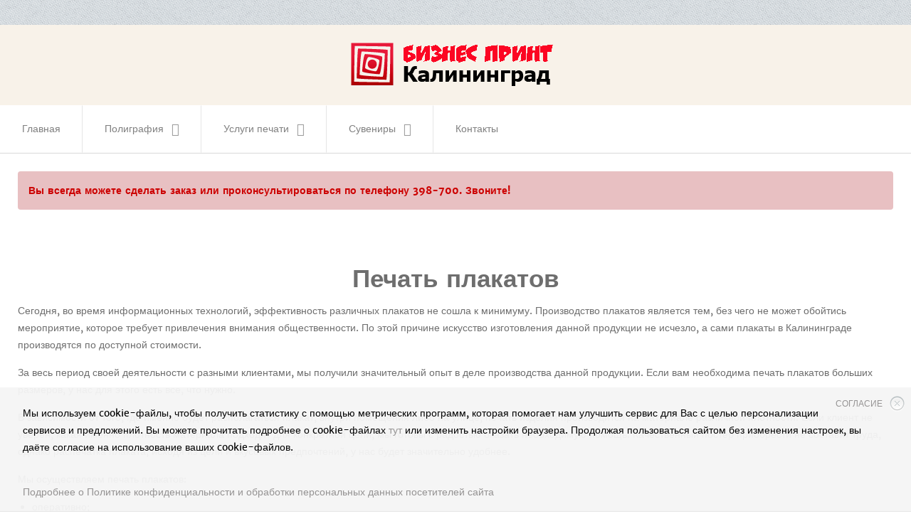

--- FILE ---
content_type: text/html; charset=utf-8
request_url: https://bizpri.ru/plakaty-kaliningrad
body_size: 7550
content:
<!doctype html>
<html xml:lang="ru-ru" lang="ru-ru" >
<head>
<link href="https://bizpri.ru/plakaty-kaliningrad" rel="canonical" />

	<meta name="viewport" content="width=device-width, initial-scale=1.0">
<base href="https://bizpri.ru/plakaty-kaliningrad" />
	<meta http-equiv="content-type" content="text/html; charset=utf-8" />
	<meta name="robots" content="max-snippet:-1, max-image-preview:large, max-video-preview:-1" />
	<meta name="description" content="Предлагаем печать рекламных плакатов больших размеров высокого качества и низкой цене" />
	
	<title>Печать рекламных плакатов больших размеров в Калининграде</title>
	<link href="/templates/rt_lexicon/favicon.ico" rel="shortcut icon" type="image/vnd.microsoft.icon" />
	<link href="/plugins/system/jce/css/content.css?aa754b1f19c7df490be4b958cf085e7c" rel="stylesheet" type="text/css" />
	<link href="/plugins/system/rokbox/assets/styles/rokbox.css" rel="stylesheet" type="text/css" />
	<link href="/libraries/gantry/css/grid-responsive.css" rel="stylesheet" type="text/css" />
	<link href="/templates/rt_lexicon/css-compiled/bootstrap.css" rel="stylesheet" type="text/css" />
	<link href="/templates/rt_lexicon/css-compiled/master-166543863a3c7eefd20d8fcdc23add68.css" rel="stylesheet" type="text/css" />
	<link href="/templates/rt_lexicon/css/master-webkit.css" rel="stylesheet" type="text/css" />
	<link href="/templates/rt_lexicon/css-compiled/mediaqueries-166543863a3c7eefd20d8fcdc23add68.css" rel="stylesheet" type="text/css" />
	<link href="/templates/rt_lexicon/css-compiled/demo-166543863a3c7eefd20d8fcdc23add68.css" rel="stylesheet" type="text/css" />
	<link href="/templates/rt_lexicon/css-compiled/menu.css" rel="stylesheet" type="text/css" />
	<link href="/plugins/system/djcookiemonster/assets/css/style1.css" rel="stylesheet" type="text/css" />
	<style type="text/css">
#rt-logo {background: url(/images/rocketlauncher/styles/logos2.png) 50% 0 no-repeat !important;}
#rt-logo {width: 295px;height: 62px;}

	</style>
	<script type="application/json" class="joomla-script-options new">{"csrf.token":"37a6a379884e24bd90539f91dbc1d0f1","system.paths":{"root":"","base":""}}</script>
	<script src="/media/jui/js/jquery.min.js?e61dd831d38138f54b4b389c538a4c59" type="text/javascript"></script>
	<script src="/media/jui/js/jquery-noconflict.js?e61dd831d38138f54b4b389c538a4c59" type="text/javascript"></script>
	<script src="/media/jui/js/jquery-migrate.min.js?e61dd831d38138f54b4b389c538a4c59" type="text/javascript"></script>
	<script src="/media/system/js/caption.js?e61dd831d38138f54b4b389c538a4c59" type="text/javascript"></script>
	<script src="/media/system/js/mootools-core.js?e61dd831d38138f54b4b389c538a4c59" type="text/javascript"></script>
	<script src="/media/system/js/core.js?e61dd831d38138f54b4b389c538a4c59" type="text/javascript"></script>
	<script src="/media/system/js/mootools-more.js?e61dd831d38138f54b4b389c538a4c59" type="text/javascript"></script>
	<script src="/plugins/system/rokbox/assets/js/rokbox.js" type="text/javascript"></script>
	<script src="/templates/rt_lexicon/js/chart.js" type="text/javascript"></script>
	<script src="/libraries/gantry/js/browser-engines.js" type="text/javascript"></script>
	<script src="/templates/rt_lexicon/js/rokmediaqueries.js" type="text/javascript"></script>
	<script src="/modules/mod_roknavmenu/themes/default/js/rokmediaqueries.js" type="text/javascript"></script>
	<script src="/modules/mod_roknavmenu/themes/default/js/sidemenu.js" type="text/javascript"></script>
	<script type="text/javascript">
jQuery(window).on('load',  function() {
				new JCaption('img.caption');
			});if (typeof RokBoxSettings == 'undefined') RokBoxSettings = {pc: '100'};
	</script>

<!-- Yandex.Metrika counter -->
<script type="text/javascript" >
   (function(m,e,t,r,i,k,a){m[i]=m[i]||function(){(m[i].a=m[i].a||[]).push(arguments)};
   m[i].l=1*new Date();k=e.createElement(t),a=e.getElementsByTagName(t)[0],k.async=1,k.src=r,a.parentNode.insertBefore(k,a)})
   (window, document, "script", "https://mc.yandex.ru/metrika/tag.js", "ym");

   ym(47573080, "init", {
        clickmap:true,
        trackLinks:true,
        accurateTrackBounce:true,
        webvisor:true
   });
</script>
<noscript><div><img src="https://mc.yandex.ru/watch/47573080" style="position:absolute; left:-9999px;" alt="" /></div></noscript>
<!-- /Yandex.Metrika counter -->
<script type="text/javascript">!function(){var t=document.createElement("script");t.type="text/javascript",t.async=!0,t.src='https://vk.com/js/api/openapi.js?169',t.onload=function(){VK.Retargeting.Init("VK-RTRG-1339081-2c2F9"),VK.Retargeting.Hit()},document.head.appendChild(t)}();</script><noscript><img src="https://vk.com/rtrg?p=VK-RTRG-1339081-2c2F9" style="position:fixed; left:-999px;" alt=""/></noscript>

<script type="text/javascript">(function(c,s,t,r,e,a,m){c[e]=c[e]||function(){(c[e].q=c[e].q||[]).push(arguments)},c[e].p=r,a=s.createElement(t),m=s.getElementsByTagName(t)[0],a.async=1,a.src=r,m.parentNode.insertBefore(a,m)})(window,document,'script','https://c.sberlead.ru/clickstream.bundle.js','csa');csa('init', {analyticsId: 'dedbc718-31d3-42f9-889b-9524768f78f8'}, true, true);</script>







</head>
<body  class="logo-type-custom demostyle-type-custom pagesurround-type-preset1 mainbody-overlay-light font-family-lexicon font-size-is-default menu-type-dropdownmenu menu-dropdownmenu-position-header-b layout-mode-responsive col12 option-com-content menu-pechat-reklamnykh-plakatov-kaliningrad ">
	<div id="rt-page-surround">
				<header id="rt-header-surround">
						<div id="rt-header">
				<div class="rt-container">
					<div class="rt-grid-4 rt-alpha">
            <div class="rt-logo-block">
            <a href="/" id="rt-logo"></a>
        </div>
        
</div>
<div class="rt-grid-8 rt-omega">
    	<div class="menu-block">
		<div class="gf-menu-device-container responsive-type-panel">
    
</div>
<ul class="gf-menu l1 " >
                    <li class="item101" >

            <a class="item" href="/"  >
                <span class="menu-item-bg">
                                        Главная                </span>
            </a>


                    </li>
                            <li class="item107 parent" >

            <a class="item" href="/poligrafiya"  >
                <span class="menu-item-bg">
                                        Полиграфия                </span>
            </a>


                            <span class="dropdown-spacer"></span>
                                    <div class="dropdown columns-1 " style="width:180px;">
                                                <div class="column col1"  style="width:180px;">
                            <ul class="l2">
                                                                                                                    <li class="item111" >

            <a class="item" href="/kalendari"  >
                <span class="menu-item-bg">
                                        Календари                </span>
            </a>


                    </li>
                                                                                                                                                                <li class="item112" >

            <a class="item" href="/buklety-a4-2-slozheniya"  >
                <span class="menu-item-bg">
                                        Буклеты                </span>
            </a>


                    </li>
                                                                                                                                                                <li class="item137" >

            <a class="item" href="/izgotovlenie-priglashenij"  >
                <span class="menu-item-bg">
                                        Приглашения                </span>
            </a>


                    </li>
                                                                                                                                                                <li class="item138" >

            <a class="item" href="/pechat-otkrytok"  >
                <span class="menu-item-bg">
                                        Открытки                </span>
            </a>


                    </li>
                                                                                                                                                                <li class="item139" >

            <a class="item" href="/izgotovlenie-vizitok-v-kaliningrade"  >
                <span class="menu-item-bg">
                                        Визитки                </span>
            </a>


                    </li>
                                                                                                                                                                <li class="item140" >

            <a class="item" href="/pechat-na-rizografe"  >
                <span class="menu-item-bg">
                                        Ризограф                </span>
            </a>


                    </li>
                                                                                                                                                                <li class="item142" >

            <a class="item" href="/flaery-kaliningrad-pechat"  >
                <span class="menu-item-bg">
                                        Флаеры                </span>
            </a>


                    </li>
                                                                                                                                                                <li class="item143" >

            <a class="item" href="/pechat-listovok-kaliningrad"  >
                <span class="menu-item-bg">
                                        Листовки                </span>
            </a>


                    </li>
                                                                                                        </ul>
                        </div>
                                            </div>

                                    </li>
                            <li class="item108 parent" >

            <a class="item" href="/uslugi-pechati"  >
                <span class="menu-item-bg">
                                        Услуги печати                </span>
            </a>


                            <span class="dropdown-spacer"></span>
                                    <div class="dropdown columns-1 " style="width:200px;">
                                                <div class="column col1"  style="width:200px;">
                            <ul class="l2">
                                                                                                                    <li class="item144" >

            <a class="item" href="/skanirovanie-dokumentov"  >
                <span class="menu-item-bg">
                                        Сканирование                </span>
            </a>


                    </li>
                                                                                                                                                                <li class="item145" >

            <a class="item" href="/laminirovanie-fotografij-i-dokumentov"  >
                <span class="menu-item-bg">
                                        Ламинирование                </span>
            </a>


                    </li>
                                                                                                                                                                <li class="item146" >

            <a class="item" href="/perepletnye-raboty"  >
                <span class="menu-item-bg">
                                        Переплетные работы                </span>
            </a>


                    </li>
                                                                                                                                                                <li class="item147" >

            <a class="item" href="/pechat-a2-a1-kaliningrad"  >
                <span class="menu-item-bg">
                                        Печать А1/А2                </span>
            </a>


                    </li>
                                                                                                        </ul>
                        </div>
                                            </div>

                                    </li>
                            <li class="item153 parent" >

            <a class="item" href="/suvenirnaya-produktsiya-kaliningrad"  >
                <span class="menu-item-bg">
                                        Сувениры                </span>
            </a>


                            <span class="dropdown-spacer"></span>
                                    <div class="dropdown columns-1 " style="width:180px;">
                                                <div class="column col1"  style="width:180px;">
                            <ul class="l2">
                                                                                                                    <li class="item166" >

            <a class="item" href="/pechat-po-metallu"  >
                <span class="menu-item-bg">
                                        Печать по металлу                </span>
            </a>


                    </li>
                                                                                                                                                                <li class="item190" >

            <a class="item" href="/pechat-na-kruzhkakh"  >
                <span class="menu-item-bg">
                                        Кружки                </span>
            </a>


                    </li>
                                                                                                                                                                <li class="item192" >

            <a class="item" href="/zazhimy-dlya-dokumentov"  >
                <span class="menu-item-bg">
                                        Зажимы                </span>
            </a>


                    </li>
                                                                                                                                                                <li class="item193" >

            <a class="item" href="/bejdzhiki-dlya-sotrudnikov"  >
                <span class="menu-item-bg">
                                        Бейджики                </span>
            </a>


                    </li>
                                                                                                        </ul>
                        </div>
                                            </div>

                                    </li>
                            <li class="item175" >

            <a class="item" href="/kontakty-tipografii/uncategorised/kontakty"  >
                <span class="menu-item-bg">
                                        Контакты                </span>
            </a>


                    </li>
            </ul>		<div class="clear"></div>
	</div>
	<div class="clear"></div>
	
</div>
					<div class="clear"></div>
				</div>
			</div>
									<div id="rt-drawer">
				<div class="rt-container">
										<div class="clear"></div>
				</div>
			</div>
								</header>
		
		
		
				<section id="rt-main-surround">
			<div id="rt-transition">
				<div id="rt-mainbody-surround">
																																			<div class="rt-container">
						<div id="rt-main" class="sa4-mb8">
    <div class="rt-main-wrapper rt-grid-8 rt-push-4">
                <div id="rt-content-top">
            <div class="rt-grid-8 rt-alpha rt-omega">
     			            <div class="rt-block title1">
           	<div class="module-surround">
	           		                	<div class="module-content">
	                		

<div class="customtitle1"  >
	<p class="error">Вы всегда можете сделать заказ или проконсультироваться по телефону 398-700. Звоните!</p></div>
	                	</div>
                	</div>
           </div>
	
</div>
        </div>
                		<div class="rt-block">
            <div id="rt-mainbody">
				<div class="component-content">
                	<article class="item-page" itemscope itemtype="http://schema.org/Article">
<meta itemprop="inLanguage" content="ru-RU" />








<div itemprop="articleBody">
	<h1 style="text-align: center;">Печать плакатов</h1>
<p>Сегодня, во время информационных технологий, эффективность различных плакатов не сошла к минимуму. Производство плакатов является тем, без чего не может обойтись мероприятие, которое требует привлечения внимания общественности. По этой причине искусство изготовления данной продукции не исчезло, а сами плакаты в Калининграде производятся по доступной стоимости.</p>
<p>За весь период своей деятельности с разными клиентами, мы получили значительный опыт в деле производства данной продукции. Если вам необходима печать плакатов больших размеров, у нас для этого есть все, что нужно.</p>
<p>В зависимости от того, где именно будет располагаться плакат, внутри помещения либо на улице, печать изделия производится на материале различной плотности. Если клиент не уверен, какая именно плотность материала подходят для конкретной цели, мы готовы с радостью оказать необходимую помощь. Качественный постер приобрести не составит труда, однако распечатка плаката, исходя из цели и вкусовых предпочтений, у нас будет значительно удобнее.</p>
<p>Мы осуществляем печать плакатов:</p>
<ul>
<li>оперативно;</li>
<li>качественно;</li>
<li>по доступной цене.</li>
</ul>
<p>Естественно, это обеспечивается за счет того, что у нас работают исключительно высококвалифицированные специалисты. Наша компания является одной из наиболее оснащенных в данной отрасли. Печать плакатов мы производим не только лишь широкоформатной струйной печатью, но и посредством цифровой печати, за счет чего обеспечивается высокая скорость изготовления заказа.</p>
<p>Заказать рекламный плакат можно в нашей компании и это очень удобно для наших клиентов, потому что заказчик имеет возможность производить оплату любым удобным для него способом, при этом служба доставки привозит продукцию в указанное место.</p> </div>



	</article>



				</div>
            </div>
		</div>
                    </div>
                <div class="rt-grid-4 rt-pull-8">
                <div id="rt-sidebar-a">
                     			            <div class="rt-block box3 title3 fp-sidebar-01">
           	<div class="module-surround">
	           				<div class="module-title">
					<h2 class="title"><span>Гравировка</span></h2>			</div>
	                		                	<div class="module-content">
	                		<ul class = "menu" >
                    <li class="item224" >
                        <a  href="/lazernaya-gravirovka-v-kaliningrade"  >
                    <span class="menuitem">Лазерная гравировка</span>
                </a>
                                </li>
                                <li class="item223" >
                        <a  href="/lazernaya-gravirovka-klaviatury-kaliningrad"  >
                    <span class="menuitem">Гравировка клавиатуры</span>
                </a>
                                </li>
                                <li class="item225" >
                        <a  href="/gravirovka-na-oblozhke-kaliningrad"  >
                    <span class="menuitem">Гравировка на обложке</span>
                </a>
                                </li>
                                <li class="item226" >
                        <a  href="/lazernaya-gravirovka-podarkov-kaliningrad"  >
                    <span class="menuitem">Гравировка подарков</span>
                </a>
                                </li>
                                <li class="item227" >
                        <a  href="/metallicheskie-zhetony-dlya-zhivotnykh-kaliningrad"  >
                    <span class="menuitem">Жетоны</span>
                </a>
                                </li>
                                <li class="item228" >
                        <a  href="/gravirovka-na-metalle-v-kaliningrade"  >
                    <span class="menuitem">Гравировка на металле</span>
                </a>
                                </li>
                                <li class="item229" >
                        <a  href="/lazernaya-gravirovka-po-kamnyu-v-kaliningrade"  >
                    <span class="menuitem">Гравировка по камню</span>
                </a>
                                </li>
                                <li class="item230" >
                        <a  href="/lazernaya-gravirovka-na-chasakh-v-kaliningrade"  >
                    <span class="menuitem">Гравировка на часах</span>
                </a>
                                </li>
                                <li class="item231" >
                        <a  href="/braslety-s-gravirovkoj-v-kaliningrade"  >
                    <span class="menuitem">Браслеты с гравировкой</span>
                </a>
                                </li>
                                <li class="item232" >
                        <a  href="/lazernaya-gravirovka-na-stekle"  >
                    <span class="menuitem">Гравировка стекла</span>
                </a>
                                </li>
                                <li class="item233" >
                        <a  href="/lazernaya-gravirovka-brelkov-v-kaliningrade"  >
                    <span class="menuitem">Гравировка брелков</span>
                </a>
                                </li>
                                <li class="item234" >
                        <a  href="/lazernaya-gravirovka-na-kozhe-v-kaliningrade"  >
                    <span class="menuitem">Гравировка кожи</span>
                </a>
                                </li>
                                <li class="item235" >
                        <a  href="/lazernaya-gravirovka-na-koltsakh-v-kaliningrade"  >
                    <span class="menuitem">Гравировка на кольцах</span>
                </a>
                                </li>
                                <li class="item236" >
                        <a  href="/lazernaya-gravirovka-dlya-muzhchiny-v-kaliningrade"  >
                    <span class="menuitem">Гравировка для мужчины</span>
                </a>
                                </li>
                                <li class="item237" >
                        <a  href="/gravirovka-na-zolote-v-kaliningrade"  >
                    <span class="menuitem">Гравировка на золоте</span>
                </a>
                                </li>
                                <li class="item238" >
                        <a  href="/lazernaya-gravirovka-na-zamke-na-svadbu"  >
                    <span class="menuitem">Гравировка на замке</span>
                </a>
                                </li>
                                <li class="item239" >
                        <a  href="/lazernaya-gravirovka-po-derevu-v-kaliningrade"  >
                    <span class="menuitem">Гравировка по дереву</span>
                </a>
                                </li>
                                <li class="item240" >
                        <a  href="/lazernaya-gravirovka-na-kruzhke-v-kaliningrade"  >
                    <span class="menuitem">Гравировка на кружке</span>
                </a>
                                </li>
                                <li class="item241" >
                        <a  href="/lazernaya-gravirovka-na-fleshkakh-na-zakaz"  >
                    <span class="menuitem">Гравировка на флешках</span>
                </a>
                                </li>
                                <li class="item242" >
                        <a  href="/lazernaya-gravirovka-na-zazhigalkakh-v-kaliningrade"  >
                    <span class="menuitem">Гравировка на зажигалках</span>
                </a>
                                </li>
                                <li class="item243" >
                        <a  href="/gravirovka-zerkala-lazerom-v-kaliningrade"  >
                    <span class="menuitem">Гравировка зеркала</span>
                </a>
                                </li>
                                <li class="item244" >
                        <a  href="/adresnik-dlya-sobaki-s-gravirovkoj"  >
                    <span class="menuitem">Адресники и жетоны</span>
                </a>
                                </li>
                    </ul>	                	</div>
                	</div>
           </div>
	 			            <div class="rt-block box1 title1 fp-sidebar-01">
           	<div class="module-surround">
	           				<div class="module-title">
					<h2 class="title"><span>Фотоуслуги</span></h2>			</div>
	                		                	<div class="module-content">
	                		<ul class = "menu" >
                    <li class="item164" >
                        <a  href="/fotopechat-kaliningrad"  >
                    <span class="menuitem">Фотопечать</span>
                </a>
                                </li>
                    </ul>	                	</div>
                	</div>
           </div>
	 			            <div class="rt-block box3 title3 fp-sidebar-01">
           	<div class="module-surround">
	           				<div class="module-title">
					<h2 class="title"><span>Цифровая печать</span></h2>			</div>
	                		                	<div class="module-content">
	                		<ul class = "menu" >
                    <li class="item167 active" id="current">
                        <a  href="/plakaty-kaliningrad"  >
                    <span class="menuitem">Печать плакатов</span>
                </a>
                                </li>
                                <li class="item168" >
                        <a  href="/pechat-nakleek-v-kaliningrade"  >
                    <span class="menuitem">Печать наклеек</span>
                </a>
                                </li>
                                <li class="item169" >
                        <a  href="/pechat-na-kholste-kaliningrad"  >
                    <span class="menuitem">Печать на холсте</span>
                </a>
                                </li>
                    </ul>	                	</div>
                	</div>
           </div>
	
                </div>
            </div>

    <div class="clear"></div>
</div>
					</div>
																													</div>
			</div>
		</section>
		
				<footer id="rt-footer-surround">
			<div class="rt-footer-surround-pattern">
												<div id="rt-footer">
					<div class="rt-container">
						<div class="rt-grid-4 rt-alpha">
     			            <div class="rt-block ">
           	<div class="module-surround">
	           				<div class="module-title">
					<h2 class="title"><span>Контакты</span></h2>			</div>
	                		                	<div class="module-content">
	                		

<div class="custom"  >
	<p>
	<span>г. Калининград</span><br />
	<span>ул. Александра Невского 1/5</span>
</p>

<h4>Емайл</h4>
<p>
	<span>bizpri@bizpri.ru</span>
</p></div>
	                	</div>
                	</div>
           </div>
	
</div>
<div class="rt-grid-4">
     			            <div class="rt-block hidden-phone">
           	<div class="module-surround">
	           				<div class="module-title">
					<h2 class="title"><span>Телефоны</span></h2>			</div>
	                		                	<div class="module-content">
	                		

<div class="customhidden-phone"  >
	<p><span><a href="tel:+74012398700" class="readon">+7(4012)398-700</a></span><br /> <span><a href="tel:+79637388700" class="readon">+7 963-738-8700</a></span></p>
<h4>Конфиденциальность</h4>
<p><a href="/politika-v-otnoshenii-obrabotki-personalnykh-dannykh"><span>Обработка персональных данных</span></a></p></div>
	                	</div>
                	</div>
           </div>
	
</div>
<div class="rt-grid-4 rt-omega">
     			            <div class="rt-block fp-footer-c hidden-phone">
           	<div class="module-surround">
	           				<div class="module-title">
					<h2 class="title"><span>Новости в группах</span></h2>			</div>
	                		                	<div class="module-content">
	                		

<div class="customfp-footer-c hidden-phone"  >
	<div class="gantry-row">
<div class="gantry-width-50">
<div class="gantry-width-spacer"><a href="https://ok.ru/biznesprint"><span class="icon-odnoklassniki-sign"></span> <span>Одноклассники</span></a></div>
</div>
<div class="gantry-width-50">
<div class="gantry-width-spacer"><a href="https://vk.com/bizpri"><span class="icon-vk-sign"></span> <span>ВКонтакте</span></a></div>
</div>
</div></div>
	                	</div>
                	</div>
           </div>
	
</div>
						<div class="clear"></div>
					</div>
				</div>
											</div>
		</footer>
		
		
		
									</div>
<script type="text/javascript" src="//api.venyoo.ru/wnew.js?wc=venyoo/default/science&widget_id=6755342139797567"></script>
<div class="cookie-alert djckm-bottom" id="djckm" style=" position: fixed; bottom: 0px;left: 0;"><div class="djckm-wrapper" ><div class="djckm-wrapper-in"><div class="djckm-toolbar"><a id="djckm-confirm"  href="#"  ><span>СОГЛАСИЕ</span></a></div><div class="djckm-body"><div class="djckm-content"><div class="djckm-content-in" style="max-width: 95%; color: #000000"><p class="djckm-pad"><p>Мы используем cookie-файлы, чтобы получить статистику с помощью метрических программ, которая помогает нам улучшить сервис для Вас с целью персонализации сервисов и предложений. Вы можете прочитать подробнее о cookie-файлах <a href="/politika-v-otnoshenii-obrabotki-personalnykh-dannykh" target="_blank" rel="noopener">тут</a> или изменить настройки браузера. Продолжая пользоваться сайтом без изменения настроек, вы даёте согласие на использование ваших cookie-файлов.</p><br /><a target=_blank href=https://bizpri.ru/politika-v-otnoshenii-obrabotki-personalnykh-dannykh>Подробнее о Политике конфиденциальности и обработки персональных данных посетителей сайта</a></p></div></div></div></div></div></div><script type="text/javascript">jQuery(document).ready(function(){var djckm_body = jQuery("body");djckm_body.addClass("djckm-blur");var djckm_button = jQuery("#djckm-confirm");var djckm_message = jQuery("#djckm");if (djckm_button) {djckm_button.on("click", function(event){event.preventDefault();djckm_body.removeClass("djckm-blur");var expires = new Date();expires.setTime(expires.getTime() + (315360000000));document.cookie = "plg_system_djcookiemonster_informed=1;expires=" + expires.toUTCString();djckm_message.remove();})}var djckm_message_ver = jQuery("#djckm");
					var cookieVal = document.cookie.match("(^|;) ?" + "plg_system_djcookiemonster_informed" + "=([^;]*)(;|$)");
					var chk = cookieVal ? cookieVal[2] : null;
					if (chk == 1 && djckm_message_ver) {
						djckm_message.remove();
					}
				var expires = new Date();expires.setTime(expires.getTime() + (315360000000));document.cookie = "plg_system_djcookiemonster_informed=1;expires=" + expires.toUTCString();})</script><!--noindex--><!-- Yandex.Metrika counter --><script type="text/javascript">(function (d, w, c) { (w[c] = w[c] || []).push(function() { try { w.yaCounter47573080 = new Ya.Metrika({id:47573080, clickmap:true, trackLinks:true, accurateTrackBounce:true, webvisor:true}); } catch(e) {} }); var n = d.getElementsByTagName("script")[0], s = d.createElement("script"), f = function () { n.parentNode.insertBefore(s, n); }; s.type = "text/javascript"; s.async = true; s.src = (d.location.protocol == "https:" ? "https:" : "http:") + "//mc.yandex.ru/metrika/watch.js"; if (w.opera == "[object Opera]") { d.addEventListener("DOMContentLoaded", f); } else { f(); } })(document, window, "yandex_metrika_callbacks");</script><noscript><div><img src="//mc.yandex.ru/watch/47573080" style="position:absolute; left:-9999px;" alt="" /></div></noscript><!-- /Yandex.Metrika counter --><!--/noindex-->

</body>
</html>


--- FILE ---
content_type: text/css
request_url: https://bizpri.ru/templates/rt_lexicon/css-compiled/demo-166543863a3c7eefd20d8fcdc23add68.css
body_size: 2813
content:
@font-face{font-family:'merriweathersans';src:url('../fonts/merriweathersans-regular-webfont.eot');src:url('../fonts/merriweathersans-regular-webfont.eot?#iefix') format('embedded-opentype'), url('../fonts/merriweathersans-regular-webfont.woff') format('woff'), url('../fonts/merriweathersans-regular-webfont.ttf') format('truetype'), url('../fonts/merriweathersans-regular-webfont.svg#merriweathersans') format('svg');font-weight:normal;font-style:normal;}@font-face{font-family:'merriweathersans';src:url('../fonts/merriweathersans-italic-webfont.eot');src:url('../fonts/merriweathersans-italic-webfont.eot?#iefix') format('embedded-opentype'), url('../fonts/merriweathersans-italic-webfont.woff') format('woff'), url('../fonts/merriweathersans-italic-webfont.ttf') format('truetype'), url('../fonts/merriweathersans-italic-webfont.svg#merriweathersans') format('svg');font-weight:normal;font-style:italic;}@font-face{font-family:'merriweathersans';src:url('../fonts/merriweathersans-bold-webfont.eot');src:url('../fonts/merriweathersans-bold-webfont.eot?#iefix') format('embedded-opentype'), url('../fonts/merriweathersans-bold-webfont.woff') format('woff'), url('../fonts/merriweathersans-bold-webfont.ttf') format('truetype'), url('../fonts/merriweathersans-bold-webfont.svg#merriweathersans') format('svg');font-weight:bold;font-style:normal;}@font-face{font-family:'merriweathersans';src:url('../fonts/merriweathersans-bolditalic-webfont.eot');src:url('../fonts/merriweathersans-bolditalic-webfont.eot?#iefix') format('embedded-opentype'), url('../fonts/merriweathersans-bolditalic-webfont.woff') format('woff'), url('../fonts/merriweathersans-bolditalic-webfont.ttf') format('truetype'), url('../fonts/merriweathersans-bolditalic-webfont.svg#merriweathersans') format('svg');font-weight:bold;font-style:italic;}.clearfix{*zoom:1;}.clearfix:before,.clearfix:after{display:table;content:"";line-height:0;}.clearfix:after{clear:both;}.hide-text{font:0/0 a;color:transparent;text-shadow:none;background-color:transparent;border:0;}.input-block-level{display:block;width:100%;min-height:30px;-webkit-box-sizing:border-box;-moz-box-sizing:border-box;box-sizing:border-box;}.rok-left{float:left;}.rok-right{float:right;}.rok-dropdown-group,.rok-dropdown{position:relative;}.rok-dropdown-open .rok-dropdown{display:block;}.rok-popover-group,.rok-popover{position:relative;}.rok-popover-open .rok-popover{display:block;}.rt-image{position:relative;}.rt-image img{max-width:100%;height:auto;border-radius:3px;-webkit-box-sizing:border-box;-moz-box-sizing:border-box;box-sizing:border-box;}.rt-image.with-attribution{display:block;}.rt-image.with-attribution .rt-attribution{position:absolute;top:0;left:0;width:100%;height:100%;color:#ffffff;background:rgba(0,0,0,0.5);opacity:0;visibility:hidden;-webkit-transition:all 0.2s ease-in-out;-moz-transition:all 0.2s ease-in-out;-o-transition:all 0.2s ease-in-out;transition:all 0.2s ease-in-out;}.rt-image.with-attribution .rt-attribution a{color:#ffffff !important;position:absolute;top:50%;left:50%;-webkit-transform:translate(-50%,-50%);-moz-transform:translate(-50%,-50%);-ms-transform:translate(-50%,-50%);-o-transform:translate(-50%,-50%);transform:translate(-50%,-50%);}.rt-image.with-attribution:hover .rt-attribution{opacity:1;visibility:visible;}.rt-transparent-image{opacity:0.5;-webkit-transition:opacity 0.2s ease-in-out;-moz-transition:opacity 0.2s ease-in-out;-o-transition:opacity 0.2s ease-in-out;transition:opacity 0.2s ease-in-out;-webkit-backface-visibility:hidden;-moz-backface-visibility:hidden;backface-visibility:hidden;-webkit-backface-visibility:hidden;-moz-backface-visibility:hidden;-ms-backface-visibility:hidden;backface-visibility:hidden;}.rt-transparent-image:hover{opacity:1;}.rt-icon-large{font-size:5.0em;line-height:1.5em;}.rt-circle-number{color:#ffffff;background:#f6d653;border-radius:100%;display:block;font-size:1.5em;height:20px;line-height:20px;margin:15px;padding:10px;width:20px;}[class*="demostyle-type-preset1"] .rt-circle-number{color:#776106;}.rt-green-text{color:#1ABC9C;}.rt-red-text{color:#E74C3C;}.rt-mbsb-table .rt-sb-table-col{height:38px;vertical-align:middle;}.rt-mbsb-table .rt-mb-table-col{height:75px;vertical-align:middle;}.demostyle-type-preset8 .fp-roksprocket-tabs-showcase .sprocket-tabs-nav li:first-child .sprocket-tabs-icon{background-image:url(../../../images/rocketlauncher/home/fp-roksprocket-tabs-showcase/img-preset-8-thumb.jpg);background-repeat:no-repeat;}.demostyle-type-preset8 .fp-roksprocket-tabs-showcase .sprocket-tabs-panels .sprocket-tabs-panel:first-child .sprocket-tabs-image{background-image:url(../../../images/rocketlauncher/home/fp-roksprocket-tabs-showcase/img-preset-8.jpg);background-repeat:no-repeat;}.demostyle-type-preset7 .fp-roksprocket-tabs-showcase .sprocket-tabs-nav li:first-child .sprocket-tabs-icon{background-image:url(../../../images/rocketlauncher/home/fp-roksprocket-tabs-showcase/img-preset-7-thumb.jpg);background-repeat:no-repeat;}.demostyle-type-preset7 .fp-roksprocket-tabs-showcase .sprocket-tabs-panels .sprocket-tabs-panel:first-child .sprocket-tabs-image{background-image:url(../../../images/rocketlauncher/home/fp-roksprocket-tabs-showcase/img-preset-7.jpg);background-repeat:no-repeat;}.demostyle-type-preset6 .fp-roksprocket-tabs-showcase .sprocket-tabs-nav li:first-child .sprocket-tabs-icon{background-image:url(../../../images/rocketlauncher/home/fp-roksprocket-tabs-showcase/img-preset-6-thumb.jpg);background-repeat:no-repeat;}.demostyle-type-preset6 .fp-roksprocket-tabs-showcase .sprocket-tabs-panels .sprocket-tabs-panel:first-child .sprocket-tabs-image{background-image:url(../../../images/rocketlauncher/home/fp-roksprocket-tabs-showcase/img-preset-6.jpg);background-repeat:no-repeat;}.demostyle-type-preset5 .fp-roksprocket-tabs-showcase .sprocket-tabs-nav li:first-child .sprocket-tabs-icon{background-image:url(../../../images/rocketlauncher/home/fp-roksprocket-tabs-showcase/img-preset-5-thumb.jpg);background-repeat:no-repeat;}.demostyle-type-preset5 .fp-roksprocket-tabs-showcase .sprocket-tabs-panels .sprocket-tabs-panel:first-child .sprocket-tabs-image{background-image:url(../../../images/rocketlauncher/home/fp-roksprocket-tabs-showcase/img-preset-5.jpg);background-repeat:no-repeat;}.demostyle-type-preset4 .fp-roksprocket-tabs-showcase .sprocket-tabs-nav li:first-child .sprocket-tabs-icon{background-image:url(../../../images/rocketlauncher/home/fp-roksprocket-tabs-showcase/img-preset-4-thumb.jpg);background-repeat:no-repeat;}.demostyle-type-preset4 .fp-roksprocket-tabs-showcase .sprocket-tabs-panels .sprocket-tabs-panel:first-child .sprocket-tabs-image{background-image:url(../../../images/rocketlauncher/home/fp-roksprocket-tabs-showcase/img-preset-4.jpg);background-repeat:no-repeat;}.demostyle-type-preset3 .fp-roksprocket-tabs-showcase .sprocket-tabs-nav li:first-child .sprocket-tabs-icon{background-image:url(../../../images/rocketlauncher/home/fp-roksprocket-tabs-showcase/img-preset-3-thumb.jpg);background-repeat:no-repeat;}.demostyle-type-preset3 .fp-roksprocket-tabs-showcase .sprocket-tabs-panels .sprocket-tabs-panel:first-child .sprocket-tabs-image{background-image:url(../../../images/rocketlauncher/home/fp-roksprocket-tabs-showcase/img-preset-3.jpg);background-repeat:no-repeat;}.demostyle-type-preset2 .fp-roksprocket-tabs-showcase .sprocket-tabs-nav li:first-child .sprocket-tabs-icon{background-image:url(../../../images/rocketlauncher/home/fp-roksprocket-tabs-showcase/img-preset-2-thumb.jpg);background-repeat:no-repeat;}.demostyle-type-preset2 .fp-roksprocket-tabs-showcase .sprocket-tabs-panels .sprocket-tabs-panel:first-child .sprocket-tabs-image{background-image:url(../../../images/rocketlauncher/home/fp-roksprocket-tabs-showcase/img-preset-2.jpg);background-repeat:no-repeat;}.demostyle-type-preset1 .fp-roksprocket-tabs-showcase .sprocket-tabs-nav li:first-child .sprocket-tabs-icon{background-image:url(../../../images/rocketlauncher/home/fp-roksprocket-tabs-showcase/img-preset-1-thumb.jpg);background-repeat:no-repeat;}.demostyle-type-preset1 .fp-roksprocket-tabs-showcase .sprocket-tabs-panels .sprocket-tabs-panel:first-child .sprocket-tabs-image{background-image:url(../../../images/rocketlauncher/home/fp-roksprocket-tabs-showcase/img-preset-1.jpg);background-repeat:no-repeat;}.fp-roksprocket-tabs-showcase.rt-block{margin:0 !important;padding:0 !important;}.fp-roksprocket-tabs-showcase .layout-left .sprocket-tabs-nav,.fp-roksprocket-tabs-showcase .layout-right .sprocket-tabs-nav{margin-left:0;margin-right:0;width:300px;}.fp-roksprocket-tabs-showcase .layout-left .sprocket-tabs-nav li,.fp-roksprocket-tabs-showcase .layout-right .sprocket-tabs-nav li{margin-bottom:0;}.fp-roksprocket-tabs-showcase .layout-left .sprocket-tabs-nav .sprocket-tabs-inner,.fp-roksprocket-tabs-showcase .layout-right .sprocket-tabs-nav .sprocket-tabs-inner{padding:0 !important;background:none !important;border-radius:0 !important;}.fp-roksprocket-tabs-showcase .layout-left .sprocket-tabs-nav .sprocket-tabs-icon,.fp-roksprocket-tabs-showcase .layout-right .sprocket-tabs-nav .sprocket-tabs-icon{margin:0;float:none;}.fp-roksprocket-tabs-showcase .layout-left .sprocket-tabs-panels,.fp-roksprocket-tabs-showcase .layout-right .sprocket-tabs-panels{padding:0;border:0;}.fp-roksprocket-tabs-showcase .layout-left .sprocket-tabs-panels img,.fp-roksprocket-tabs-showcase .layout-right .sprocket-tabs-panels img{-webkit-transform:translateZ(0);-moz-transform:translateZ(0);-ms-transform:translateZ(0);-o-transform:translateZ(0);transform:translateZ(0);}.fp-roksprocket-tabs-showcase .layout-left .sprocket-tabs-panels{margin-left:300px;}.fp-roksprocket-tabs-showcase .layout-right .sprocket-tabs-panels{margin-left:0;margin-right:300px;}.fp-roksprocket-tabs-showcase .layout-right .sprocket-tabs-nav li{float:none;margin-left:0;}.fp-roksprocket-tabs-showcase .sprocket-tabs-text{position:absolute;top:50%;left:50%;color:#ffffff;font-size:1.2em;font-style:italic;opacity:0.6;-webkit-transform:translate(-50%,-50%);-moz-transform:translate(-50%,-50%);-ms-transform:translate(-50%,-50%);-o-transform:translate(-50%,-50%);transform:translate(-50%,-50%);}.fp-roksprocket-tabs-showcase li.active .sprocket-tabs-text,.fp-roksprocket-tabs-showcase li:hover .sprocket-tabs-text{opacity:1;}.fp-roksprocket-tabs-showcase .sprocket-tabs-desc{position:absolute;top:50%;left:50%;color:#ffffff;width:100%;text-shadow:1px 1px 1px rgba(0,0,0,0.3);-webkit-transform:translate(-50%,-50%);-moz-transform:translate(-50%,-50%);-ms-transform:translate(-50%,-50%);-o-transform:translate(-50%,-50%);transform:translate(-50%,-50%);}.fp-roksprocket-tabs-showcase .sprocket-tabs-desc .rt-title-tag{opacity:1;}.fp-roksprocket-tabs-showcase .readon{margin-top:25px;font-size:1.5em;padding:15px 35px;vertical-align:middle;text-align:center;cursor:pointer;border:1px solid transparent;border-radius:3px;color:#ffffff !important;background-color:#f6d653 !important;}[class*="demostyle-type-preset1"] .fp-roksprocket-tabs-showcase .readon{vertical-align:middle;text-align:center;cursor:pointer;border:1px solid transparent;border-radius:3px;color:#8f7407 !important;background-color:#f6d653 !important;}.fp-roksprocket-tabs-showcase .readon:hover{vertical-align:middle;text-align:center;cursor:pointer;border:1px solid transparent;border-radius:3px;color:#fef9e4 !important;background-color:#f5d03b !important;}[class*="demostyle-type-preset1"] .fp-roksprocket-tabs-showcase .readon:hover{vertical-align:middle;text-align:center;cursor:pointer;border:1px solid transparent;border-radius:3px;color:#8f7407 !important;background-color:#d8b00b !important;}@media only screen and (min-width: 960px) and (max-width: 1199px){body.layout-mode-responsive .fp-roksprocket-tabs-showcase .layout-left .sprocket-tabs-nav{width:240px;}body.layout-mode-responsive .fp-roksprocket-tabs-showcase .layout-left .sprocket-tabs-panels{margin-left:240px;}body.layout-mode-responsive .fp-roksprocket-tabs-showcase .layout-right .sprocket-tabs-nav{width:240px;}body.layout-mode-responsive .fp-roksprocket-tabs-showcase .layout-right .sprocket-tabs-panels{margin-left:0;margin-right:240px;}}@media (min-width: 768px) and (max-width: 959px){body.layout-mode-responsive .fp-roksprocket-tabs-showcase .layout-left .sprocket-tabs-text{font-size:1em;}body.layout-mode-responsive .fp-roksprocket-tabs-showcase .layout-left .sprocket-tabs-nav{width:192px;}body.layout-mode-responsive .fp-roksprocket-tabs-showcase .layout-left .sprocket-tabs-panels{margin-left:192px;}body.layout-mode-responsive .fp-roksprocket-tabs-showcase .layout-right .sprocket-tabs-nav{width:192px;}body.layout-mode-responsive .fp-roksprocket-tabs-showcase .layout-right .sprocket-tabs-panels{margin-left:0;margin-right:192px;}body.layout-mode-responsive .fp-roksprocket-tabs-showcase .rt-text-large{font-size:25px;line-height:35px;}body.layout-mode-responsive .fp-roksprocket-tabs-showcase .rt-title-tag{font-size:14px;}}@media (max-width: 767px){body.layout-mode-responsive .fp-roksprocket-tabs-showcase .layout-left .sprocket-tabs-text{font-size:0.7em;}body.layout-mode-responsive .fp-roksprocket-tabs-showcase .layout-left .sprocket-tabs-nav{width:25%;}body.layout-mode-responsive .fp-roksprocket-tabs-showcase .layout-left .sprocket-tabs-panels{margin-left:25%;}body.layout-mode-responsive .fp-roksprocket-tabs-showcase .layout-left .sprocket-tabs-desc{width:100%;text-shadow:1px 1px 1px rgba(0,0,0,0.8);}body.layout-mode-responsive .fp-roksprocket-tabs-showcase .layout-right .sprocket-tabs-text{font-size:0.7em;}body.layout-mode-responsive .fp-roksprocket-tabs-showcase .layout-right .sprocket-tabs-nav{width:25%;}body.layout-mode-responsive .fp-roksprocket-tabs-showcase .layout-right .sprocket-tabs-panels{margin-left:0;margin-right:25%;}body.layout-mode-responsive .fp-roksprocket-tabs-showcase .layout-right .sprocket-tabs-desc{width:100%;text-shadow:1px 1px 1px rgba(0,0,0,0.8);}body.layout-mode-responsive .fp-roksprocket-tabs-showcase .rt-text-large{font-size:18px;line-height:18px;}body.layout-mode-responsive .fp-roksprocket-tabs-showcase .rt-title-tag{font-size:10px;}body.layout-mode-responsive .fp-roksprocket-tabs-showcase .readon{font-size:1em;padding:10px 15px;}}@media only screen and (max-width: 480px){body.layout-mode-responsive .fp-roksprocket-tabs-showcase .layout-left .sprocket-tabs-text,body.layout-mode-responsive .fp-roksprocket-tabs-showcase .layout-right .sprocket-tabs-text{display:none;}}.fp-content-top-01.rt-block{text-align:center;}.fp-content-top-01 .rt-icon-large{opacity:0.5;}.fp-content-top-01 .rt-circle-number{position:relative;margin:-65px auto 25px auto;left:35px;}.fp-content-top-02.rt-block{padding:0;}.fp-roksprocket-tabs-content-top.rt-block{padding:25px 0 0 0;}.fp-roksprocket-tabs-content-top .sprocket-tabs .sprocket-tabs-nav{margin-left:15px;}.fp-roksprocket-tabs-content-top .sprocket-tabs .sprocket-tabs-nav li .sprocket-tabs-inner{border-radius:3px 3px 0 0;}.fp-roksprocket-tabs-content-top .sprocket-tabs .sprocket-tabs-nav > li.active > .sprocket-tabs-inner{color:#808080;background:#ffffff;}.fp-roksprocket-tabs-content-top .sprocket-tabs-content img{border-radius:3px;}@media (max-width: 767px){body.layout-mode-responsive .fp-roksprocket-tabs-content-top.rt-block{padding:25px 0;}body.layout-mode-responsive .fp-roksprocket-tabs-content-top .sprocket-tabs .sprocket-tabs-nav li .sprocket-tabs-inner{font-size:0.85em;padding:8px;}body.layout-mode-responsive .fp-roksprocket-tabs-content-top .sprocket-tabs-panels .sprocket-tabs-content{padding:10px 20px;}body.layout-mode-responsive .fp-roksprocket-tabs-content-top hr{margin:10px -10px 20px -10px;}}@media only screen and (max-width: 480px){body.layout-mode-responsive .fp-roksprocket-tabs-content-top .sprocket-tabs .sprocket-tabs-nav li .sprocket-tabs-inner{font-size:0.8em;padding:5px;}}.fp-content-bottom-01.rt-block{padding:15px;width:85%;margin:25px auto;}.fp-roksprocket-headlines.rt-block{padding:10px;}.fp-roksprocket-headlines .sprocket-headlines{margin:0 45px 0 0;}.fp-roksprocket-headlines .sprocket-headlines-navigation .arrow{background:none;}.fp-roksprocket-headlines .sprocket-headlines-navigation .prev{left:inherit;right:-10px;}@media (max-width: 767px){body.layout-mode-responsive .fp-roksprocket-headlines .sprocket-headlines-text{white-space:normal;}body.layout-mode-responsive .fp-roksprocket-headlines .sprocket-headlines-navigation .next{right:-60px;}body.layout-mode-responsive .fp-roksprocket-headlines .sprocket-headlines-navigation .prev{right:-30px;}}#rt-sidebar-a .fp-sidebar-01 ul.menu li a{color:#ffffff;}[class*="demostyle-type-preset1"] #rt-sidebar-a .fp-sidebar-01 ul.menu li a{color:#5f4d05 !important;}#rt-sidebar-a .fp-sidebar-01 ul.menu li a:hover{color:#f3ca23;background:#ffffff;}[class*="demostyle-type-preset1"] #rt-sidebar-a .fp-sidebar-01 ul.menu li a:hover{color:#bf9c0a !important;}.fp-sidebar-02 hr{border-bottom:0;margin:20px -25px;opacity:0.15;}.fp-footer-c a{text-decoration:none;}.fp-footer-c a:hover{text-decoration:none;}.fp-footer-c .inputbox,.fp-footer-c .readon{display:inline-block;}.fp-footer-c .inputbox{width:60%;border:1px solid transparent;}.fp-footer-c .readon{width:35%;}.gantry-example{position:relative;margin:15px 0;padding:45px 19px 14px;*padding-top:19px;background-color:#ffffff;border:1px solid #dddddd;border-radius:4px;}.gantry-example .table,.gantry-example .well,.gantry-example blockquote{margin-bottom:5px;}.gantry-example .lead{font-size:18px;line-height:24px;}.gantry-example > p:last-child{margin-bottom:0;}.gantry-example + .prettyprint{margin-top:-20px;padding-top:15px;}.gantry-example:after{content:"Example";position:absolute;top:-1px;left:-1px;padding:3px 7px;font-size:12px;font-weight:bold;background-color:#f5f5f5;border:1px solid #dddddd;color:#9da0a4;border-radius:4px 0 4px 0;font-style:normal;}.gantry-example .search-query{margin-bottom:0;}form.gantry-example{padding-bottom:19px;}.form-actions{background-color:;border-top:1px solid #d5d5d5;}.help-block,.help-inline{color:;}.docs-input-sizes input{margin-bottom:15px;}.rt-table{clear:both;border-width:1px 1px 1px 0;border-style:solid;border-color:#dbdbdb;margin:35px 0;list-style:none;}.rt-table.rt-table-last-col{border-right:0;}.rt-table li{padding:15px 25px;}@media (max-width: 767px){body.layout-mode-responsive .rt-table{border-width:1px 0;}}.rt-table-title{font-size:1.5em;color:#E8EBED;background:#2F3237;text-align:center;}.rt-table-price{font-size:2em;color:#2F3237;background:#E8EBED;border-bottom:1px solid #dbdbdb;padding:25px !important;text-align:center;}.rt-blog-form .inputbox,.rt-blog-form .readon{display:inline-block;}.rt-blog-form .inputbox{width:60%;border:1px solid transparent;}.rt-blog-form .readon{width:35%;}.menu-contact-us .contact h3{display:none;}.menu-contact-us .contact-form legend{font-size:1.5em;border-bottom:none;margin-bottom:0;}.menu-contact-us .contact-form dt{width:200px;}.menu-contact-us .contact-form dd{float:none !important;margin:0;}.menu-contact-us .contact-form label{font-size:1.2em;margin:10px 0;}.menu-contact-us .contact-form input[type="text"],.menu-contact-us .contact-form input[type="email"],.menu-contact-us .contact-form textarea{width:100%;height:auto;padding:12px 15px;margin-bottom:10px;box-shadow:none;-webkit-box-sizing:border-box;-moz-box-sizing:border-box;box-sizing:border-box;}.menu-contact-us .contact-form input[type="checkbox"]{margin:13px 0;}

--- FILE ---
content_type: text/javascript
request_url: https://api.venyoo.ru/wnew.js?wc=venyoo/default/science&widget_id=6755342139797567
body_size: 149
content:
var venyooProxyScript = document.createElement('script');venyooProxyScript.src = '//api.venyoo.ru/widget-new.js?wc=venyoo/default/science&widget_id=6755342139797567&rf=' + encodeURIComponent(window.location.href);document.head.appendChild(venyooProxyScript);